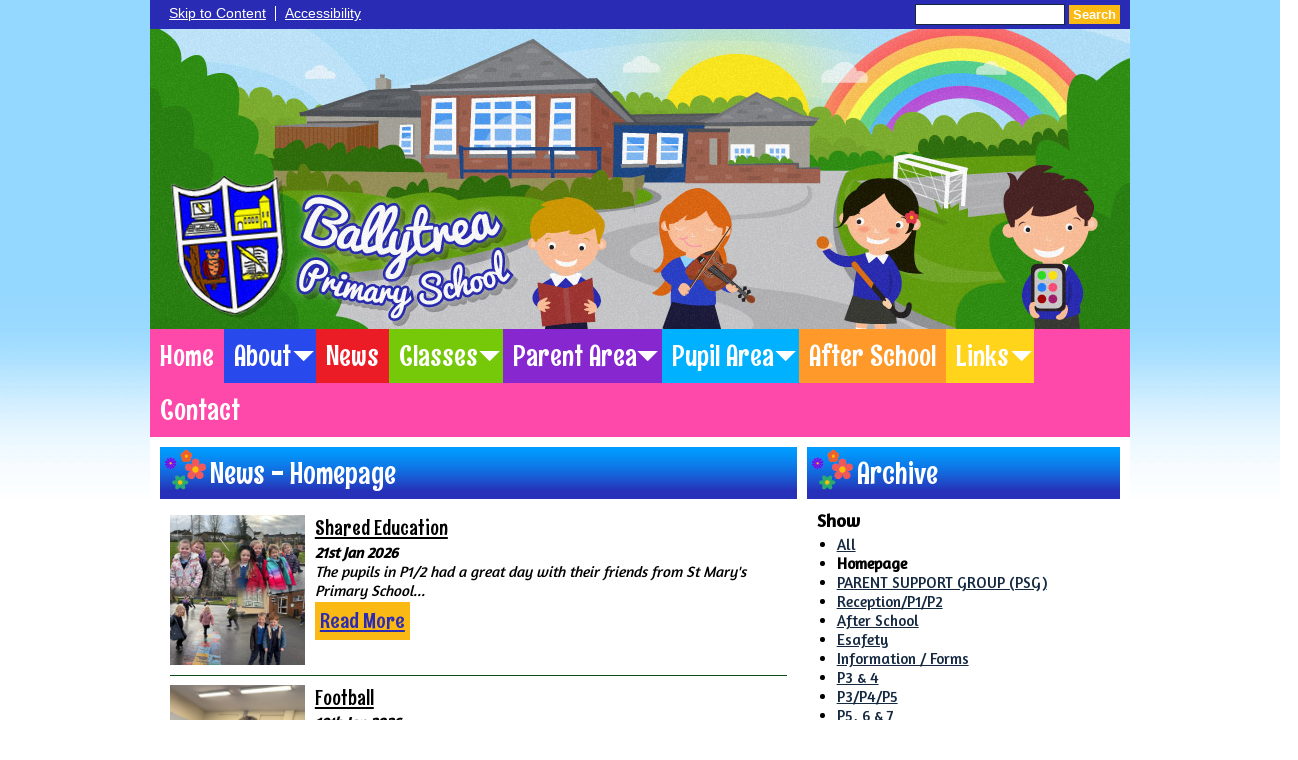

--- FILE ---
content_type: text/html; charset=UTF-8
request_url: https://www.ballytreaps.com/news/?tags=,1087,
body_size: 5596
content:
<!DOCTYPE html PUBLIC "-//W3C//DTD XHTML 1.0 Transitional//EN" "http://www.w3.org/TR/xhtml1/DTD/xhtml1-transitional.dtd">
<html xmlns="http://www.w3.org/1999/xhtml" xml:lang="en" lang="en">
<head>


<title>News</title>
<meta http-equiv="Content-Type" content="text/html; charset=UTF-8"/>
<meta name="Keywords" content="" />
<meta name="Description" content="" />
<meta name="Copyright" content="&copy; 2026"/>
<meta name="distribution" content="GLOBAL"/>
<meta name="Robots" content="index, all"/>
<meta name="revisit-after" content="15 days"/>
<meta name="format-detection" content="telephone=no"/>



<meta name="twitter:card" content="summary"/>
<meta name="twitter:domain" content="www.ballytreaps.com"/>
<meta name="twitter:title" content="News"/>
<meta name="twitter:description" content=""/>
<meta property="og:title" content="News"/>
<meta property="og:type" content="website"/>
<meta property="og:url" content="news"/>
<meta property="og:site_name" content="www.ballytreaps.com"/>
<meta property="og:locale" content="en_GB"/>


<meta property="og:description" content=""/>

<link rel="manifest" href="/manifest.json"/>

<link rel="canonical" href="https://www.ballytreaps.com/news/"/><link rel="shortcut icon" href="https://storage.googleapis.com/swdsystem/favicon.ico" type="image/x-icon" /><meta property="og:image:user_generated" content="false"/><link rel="stylesheet" type="text/css" href="/cmsfiles/sitecss/ballytreaps-main-none-normal-1-standard-style.css?v=1620200126"/><meta id="viewport" name='viewport'>
				<meta name="HandheldFriendly" content="True"/> 
				<meta name="MobileOptimized" content="480"/> 
				 <link href="https://fonts.googleapis.com/css?family=Amaranth|Rum+Raisin" rel="stylesheet"><script type="text/javascript" src="https://cdnjs.cloudflare.com/ajax/libs/jquery/1.12.4/jquery.min.js"></script><link rel="stylesheet" href="https://cdnjs.cloudflare.com/ajax/libs/aos/2.3.4/aos.css" /><script type="text/javascript">
                    !function(t){var e=document.getElementById("viewport");navigator.userAgent.match(/iPhone/i)||navigator.userAgent.match(/iPod/i)?e.setAttribute("content","width=device-width"):navigator.userAgent.match(/iPad/i)&&e.setAttribute("content","width=980,user-scalable=no")}(document);
                </script><script async type="text/javascript" src="https://storage.googleapis.com/swdsystem/js/site.min3.js"></script><script type="text/javascript">$(document).ready(function(){$("img").bind("contextmenu",function(n){return!1}),$("#lbCenter").bind("contextmenu",function(n){return!1})});</script></head>
<body id="body">


	<link rel="stylesheet" type="text/css" href="/cmsfiles/css/sweetalert.css"/>
	<script src="/cmsfiles/js/sweetalert.min.js"></script>






<div id="accessKeys" class="noPrint hide">
	<p >Access Keys:</p>
	<ul>
		<li><a href="#content" accesskey="S"> Skip to content (access key S)</a></li>
		<li><a accesskey="1" href="/">Home page (access key 1)</a></li>				
		<li><a accesskey="2" href="/">Site map (access key 2)</a></li>
		<li><a accesskey="0" href="/#">Access key details (access key 0)</a></li>
	</ul>
</div>

<div id="accessBar">
	<div id="accessBarMain">
    
		<div id="accessSearch">
			<form action="/search/" method="get">
				<input class="field" title="Search Keywords" name="search" value=""/>
				<button class="button" type="submit">Search</button>
			</form>
		</div>
		<ul>
			<li><a href="#content" class="borderRight">Skip to Content</a></li>
			<li><a href="/accessibility/">Accessibility</a></li>
		</ul>
        
        <div id="google_translate_element"></div><script type="text/javascript">
		function googleTranslateElementInit() {
		  new google.translate.TranslateElement({pageLanguage: 'en', layout: google.translate.TranslateElement.InlineLayout.SIMPLE}, 'google_translate_element');
		}
		</script><script type="text/javascript" src="//translate.google.com/translate_a/element.js?cb=googleTranslateElementInit"></script>

		<div id="mobileMenuButton">
			<a class="darkBg" href="javascript:toggle_visibility('menu');"><img src="/assets/images/mobilemenu.png"> Menu</a>
		</div>
        
		<div class="clearBoth">&nbsp;</div>
	</div>
    
    
	<div class="clearBoth">&nbsp;</div>
</div>



<div id="site">
	
		<div id="banner">
		<a href="/"><img src="/assets/images/header.jpg" border="0" alt="Ballytrea Primary School, Stewartstown, Dungannon"/></a>
	</div>
    
    <div id="bannerMobile">
		<a href="/"><img src="/assets/images/header-mobile.jpg" alt="Ballytrea Primary School, Stewartstown, Dungannon"/></a>
	</div>
	
	
	<div id="menu" class="menu">
	<ul>
		<li id="menu1" class="menuLi1 first pinkMenu"><a class="menuA1" href="/home/">Home</a></li><li id="menu2" class="menuLi1  dropdown darkBlueMenu mobileSubDropdown"><a class="dropdown menuA1" href="/our-school/">About<!--[if IE 7]><!--></a><!--<![endif]-->
						<!--[if lte IE 6]><table><tr><td><![endif]--><ul class="menu2Cols">
							<li>
                                	<div class="menu2ColsItem">
                                    	<a class="menuA2" href="/our-school/mission-statement/">Mission Statement</a><a class="menuA2" href="/our-school/aims/">Aims</a><a class="menuA2" href="/our-school/school-day/">School Day</a><a class="menuA2" href="/our-school/staff/">Staff</a></div><div class="menu2ColsItem"><a class="menuA2" href="/our-school/board-of-governors/">Board of Governors</a><a class="menuA2" href="/our-school/policies/">Policies</a><a class="menuA2" href="/our-school/prospectus/">Prospectus</a>                                    </div>
                                </li>
                                						</ul><!--[if lte IE 6]></td></tr></table></a><![endif]--></li><li id="menu3" class="menuLi1  redMenu"><a class="menuA1" href="/news/">News</a></li><li id="menu4" class="menuLi1  dropdown greenMenu mobileSubDropdown"><a class="dropdown menuA1" href="/classes/">Classes<!--[if IE 7]><!--></a><!--<![endif]-->
						<!--[if lte IE 6]><table><tr><td><![endif]--><ul >
																			<li class="menuLi2 menuitem"><a class="menuA2" 														href="/classes/receptionp1p2/">Reception/P1/P2</a></li>												<li class="menuLi2 menuitem"><a class="menuA2" 														href="/classes/p34/">P3 & 4</a></li>												<li class="menuLi2 menuitem"><a class="menuA2" 														href="/classes/p567/">P5, 6 & 7</a></li>						</ul><!--[if lte IE 6]></td></tr></table></a><![endif]--></li><li id="menu5" class="menuLi1  dropdown purpleMenu mobileSubDropdown"><a class="dropdown menuA1" href="/parent-area/">Parent Area<!--[if IE 7]><!--></a><!--<![endif]-->
						<!--[if lte IE 6]><table><tr><td><![endif]--><ul class="menu2Cols">
							<li>
                                	<div class="menu2ColsItem">
                                    	<a class="menuA2" href="/parent-area/morning-club--afternoon-fun-club/">Morning Club / Afternoon Fun Club</a><a class="menuA2" href="/parent-area/covid-19-guidance/">Covid-19 Guidance</a><a class="menuA2" href="/parent-area/calendar/">Calendar</a><a class="menuA2" href="/parent-area/holiday-list/">Holiday List</a><a class="menuA2" href="/parent-area/dinner-menu/">Dinner Menu</a></div><div class="menu2ColsItem"><a class="menuA2" href="/parent-area/newsletter/">Newsletter</a><a class="menuA2" href="/parent-area/school-letters/">School Letters</a><a class="menuA2" href="/parent-area/information--forms/">Information / Forms</a><a class="menuA2" href="/parent-area/parent-support-group-psg/">Parent Support Group (PSG)</a>                                    </div>
                                </li>
                                						</ul><!--[if lte IE 6]></td></tr></table></a><![endif]--></li><li id="menu6" class="menuLi1  dropdown blueMenu mobileSubDropdown"><a class="dropdown menuA1" href="/pupils-area/">Pupil Area<!--[if IE 7]><!--></a><!--<![endif]-->
						<!--[if lte IE 6]><table><tr><td><![endif]--><ul >
																			<li class="menuLi2 menuitem"><a class="menuA2" 														href="/pupils-area/playground-pals/">Playground Pals</a></li>												<li class="menuLi2 menuitem"><a class="menuA2" 														href="/pupils-area/school-council/">School Council</a></li>												<li class="menuLi2 menuitem"><a class="menuA2" 														href="/pupils-area/links-230/">Links</a></li>												<li class="menuLi2 menuitem"><a class="menuA2" 														href="/pupils-area/esafety/">eSafety</a></li>						</ul><!--[if lte IE 6]></td></tr></table></a><![endif]--></li><li id="menu7" class="menuLi1  orangeMenu"><a class="menuA1" href="/after-school/">After School</a></li><li id="menu8" class="menuLi1  dropdown Menu mobileSubDropdown"><a class="dropdown menuA1" href="/links/">Links<!--[if IE 7]><!--></a><!--<![endif]-->
						<!--[if lte IE 6]><table><tr><td><![endif]--><ul >
																			<li class="menuLi2 menuitem"><a class="menuA2" 														href="/links/e-safety/">E-Safety</a></li>												<li class="menuLi2 menuitem"><a class="menuA2" 														href="/links/curriculum/">Curriculum</a></li>						</ul><!--[if lte IE 6]></td></tr></table></a><![endif]--></li><li id="menu9" class="menuLi1  pinkMenu"><a class="menuA1" href="/contact-us/">Contact</a></li>	</ul>
    
	<div class="clearBoth">&nbsp;</div>
</div>

<script type="text/javascript">
	if(window.innerWidth <= 900){
		$('.mobileSubDropdown > a').click(function(e){
			e.preventDefault();

			if($(this).siblings("ul").css('display') == 'block'){
				$(".mobileSubDropdown ul").slideUp();
			} else{
				//$(".mobileSubDropdown ul").slideUp();
				$(this).siblings("ul").slideToggle();
			}
		});
	}
</script>

	<div class="menuBottom">&nbsp;</div>
	
		<div id="main">		
		<div class="columnThree columnRightBg content">
			
			<a name="content"></a>
			
			<script type="text/javascript">
function rotateNewsImage(imageID){
	
	$('#saving').removeClass('hide');
	$.get( "/cmsfiles/cmsrequest/", { action: 'rotatenewsimage', value: imageID }, function( data ) {
		//alert('show loading');
		
	}).complete(function( data ) {
		//---- stop loading
		$('#newsImgHolder'+imageID+' img').attr("src", '/'+data.responseText);
		//$('#galleryImage'+imageID+'').attr("href", '/'+data.responseText);
		
		setTimeout(function() {
      		$('#saving').addClass('hide');
		}, 2000);
		 
	});
	
}
</script>

<div class="columnThreeDoubleLeft">
	
					<div class="widgetWrapper">
				
				

								<div class="widgetHeading"><h1>News - Homepage</h1></div>
				
				<div class="widget">
					<div class="widgetInner">

											
							<div class="list">
															
										<div class="listItem newsListItem "> 
											<div class="listItemContentHolder"> 
												<div class="listItemContent"> 
														<div class="listItemTitle"><a href="/news/shared-education--a-a-a/?p=1&tags=,1087,">Shared Education </a></div>
														<div class="listItemSubtitle">21st Jan 2026</div>														<div class="listItemText">The pupils in P1/2 had a great day with their friends from St Mary's Primary School...</div>
														<div class="listItemMore"><a href="/news/shared-education--a-a-a/?p=1&tags=,1087,">Read More</a></div>
												</div> 
											</div> 
				
											<div class="listItemImage " style="padding:0 !important; background:url(https://storage.googleapis.com/siteassetsswd/374/gallery/20260121081436_47_o_1jfh339qqcis1ns2d8fpt820pf.jpg); background-size:cover; background-position:center; height:150px; background-repeat:no-repeat;"> 
												<a href="/news/shared-education--a-a-a/?p=1&tags=,1087," style="display:block; height:120px; width:100%;">&nbsp;</a>
											</div>
										</div>
																
										<div class="listItem newsListItem "> 
											<div class="listItemContentHolder"> 
												<div class="listItemContent"> 
														<div class="listItemTitle"><a href="/news/football-a/?p=1&tags=,1087,">Football</a></div>
														<div class="listItemSubtitle">19th Jan 2026</div>														<div class="listItemText">&nbsp;After-School Football!&nbsp;  Children from P1-P7 enjoyed their first week...</div>
														<div class="listItemMore"><a href="/news/football-a/?p=1&tags=,1087,">Read More</a></div>
												</div> 
											</div> 
				
											<div class="listItemImage " style="padding:0 !important; background:url(https://storage.googleapis.com/siteassetsswd/374/gallery/20260119083759_1_o_1jfbvkl2g1s2fohkq411jnh1j51e.jpg); background-size:cover; background-position:center; height:150px; background-repeat:no-repeat;"> 
												<a href="/news/football-a/?p=1&tags=,1087," style="display:block; height:120px; width:100%;">&nbsp;</a>
											</div>
										</div>
																
										<div class="listItem newsListItem "> 
											<div class="listItemContentHolder"> 
												<div class="listItemContent"> 
														<div class="listItemTitle"><a href="/news/goldilocks-and-the-three-bears/?p=1&tags=,1087,">Goldilocks & The Three Bears</a></div>
														<div class="listItemSubtitle">15th Jan 2026</div>														<div class="listItemText"> As part of their new topic 'Fairytales' the Foundation Stage class have been learning...</div>
														<div class="listItemMore"><a href="/news/goldilocks-and-the-three-bears/?p=1&tags=,1087,">Read More</a></div>
												</div> 
											</div> 
				
											<div class="listItemImage " style="padding:0 !important; background:url(https://storage.googleapis.com/siteassetsswd/374/news/20260115035341_40_o_1jf12tf0p1r9k1eiq1o7i14ef18gr3l.JPG); background-size:cover; background-position:center; height:150px; background-repeat:no-repeat;"> 
												<a href="/news/goldilocks-and-the-three-bears/?p=1&tags=,1087," style="display:block; height:120px; width:100%;">&nbsp;</a>
											</div>
										</div>
																
										<div class="listItem newsListItem "> 
											<div class="listItemContentHolder"> 
												<div class="listItemContent"> 
														<div class="listItemTitle"><a href="/news/futsal-a-a/?p=1&tags=,1087,">Futsal</a></div>
														<div class="listItemSubtitle">13th Jan 2026</div>														<div class="listItemText">Congratulations to our school futsal team who were runners up in today&rsquo;s Tri-County...</div>
														<div class="listItemMore"><a href="/news/futsal-a-a/?p=1&tags=,1087,">Read More</a></div>
												</div> 
											</div> 
				
											<div class="listItemImage " style="padding:0 !important; background:url(https://storage.googleapis.com/siteassetsswd/374/gallery/20260113023509_47_o_1jersfokob1tguj1olc1drc1f27d.jpg); background-size:cover; background-position:center; height:150px; background-repeat:no-repeat;"> 
												<a href="/news/futsal-a-a/?p=1&tags=,1087," style="display:block; height:120px; width:100%;">&nbsp;</a>
											</div>
										</div>
																
										<div class="listItem newsListItem "> 
											<div class="listItemContentHolder"> 
												<div class="listItemContent"> 
														<div class="listItemTitle"><a href="/news/high-school-visitors/?p=1&tags=,1087,">High School Visitors</a></div>
														<div class="listItemSubtitle">10th Jan 2026</div>														<div class="listItemText">We were delighted to welcome both staff and pupils from Cookstown High School and...</div>
														<div class="listItemMore"><a href="/news/high-school-visitors/?p=1&tags=,1087,">Read More</a></div>
												</div> 
											</div> 
				
											<div class="listItemImage " style="padding:0 !important; background:url(https://storage.googleapis.com/siteassetsswd/374/gallery/20260110040618_3_o_1jekaglac148l1o9k3ki19671pjcg.jpg); background-size:cover; background-position:center; height:150px; background-repeat:no-repeat;"> 
												<a href="/news/high-school-visitors/?p=1&tags=,1087," style="display:block; height:120px; width:100%;">&nbsp;</a>
											</div>
										</div>
																
										<div class="listItem newsListItem "> 
											<div class="listItemContentHolder"> 
												<div class="listItemContent"> 
														<div class="listItemTitle"><a href="/news/accelerated-reader--a/?p=1&tags=,1087,">Accelerated Reader! </a></div>
														<div class="listItemSubtitle">20th Dec 2025</div>														<div class="listItemText">Well done to everyone who reached 100% of their AR target in December!&nbsp;</div>
														<div class="listItemMore"><a href="/news/accelerated-reader--a/?p=1&tags=,1087,">Read More</a></div>
												</div> 
											</div> 
				
											<div class="listItemImage " style="padding:0 !important; background:url(https://storage.googleapis.com/siteassetsswd/374/gallery/20251220093756_17_o_1jcthug789pdteh1eddh2r1n81f.jpg); background-size:cover; background-position:center; height:150px; background-repeat:no-repeat;"> 
												<a href="/news/accelerated-reader--a/?p=1&tags=,1087," style="display:block; height:120px; width:100%;">&nbsp;</a>
											</div>
										</div>
																
										<div class="listItem newsListItem "> 
											<div class="listItemContentHolder"> 
												<div class="listItemContent"> 
														<div class="listItemTitle"><a href="/news/award-winner-/?p=1&tags=,1087,">Award Winner! </a></div>
														<div class="listItemSubtitle">20th Dec 2025</div>														<div class="listItemText">PRINCIPAL&rsquo;S AWARD!&nbsp;  Well done to Austen, P4, winner of December&rsquo;s...</div>
														<div class="listItemMore"><a href="/news/award-winner-/?p=1&tags=,1087,">Read More</a></div>
												</div> 
											</div> 
				
											<div class="listItemImage " style="padding:0 !important; background:url(https://storage.googleapis.com/siteassetsswd/374/gallery/20251220093654_29_o_1jcthsamb1ngq1bve162j1gah1kvof.jpg); background-size:cover; background-position:center; height:150px; background-repeat:no-repeat;"> 
												<a href="/news/award-winner-/?p=1&tags=,1087," style="display:block; height:120px; width:100%;">&nbsp;</a>
											</div>
										</div>
																
										<div class="listItem newsListItem "> 
											<div class="listItemContentHolder"> 
												<div class="listItemContent"> 
														<div class="listItemTitle"><a href="/news/its-beginning-to-feel-a-lot-like-christmas-at-ballytrea/?p=1&tags=,1087,">It's Beginning To Feel A Lot Like Christmas At Ballytrea!</a></div>
														<div class="listItemSubtitle">18th Dec 2025</div>														<div class="listItemText">The Foundation Stage class have been getting ready for Christmas. During play at...</div>
														<div class="listItemMore"><a href="/news/its-beginning-to-feel-a-lot-like-christmas-at-ballytrea/?p=1&tags=,1087,">Read More</a></div>
												</div> 
											</div> 
				
											<div class="listItemImage " style="padding:0 !important; background:url(https://storage.googleapis.com/siteassetsswd/374/gallery/20251218032350_21_992_o_1jcom897l179j1ctr153pcl4oql1u.JPG); background-size:cover; background-position:center; height:150px; background-repeat:no-repeat;"> 
												<a href="/news/its-beginning-to-feel-a-lot-like-christmas-at-ballytrea/?p=1&tags=,1087," style="display:block; height:120px; width:100%;">&nbsp;</a>
											</div>
										</div>
																
										<div class="listItem newsListItem "> 
											<div class="listItemContentHolder"> 
												<div class="listItemContent"> 
														<div class="listItemTitle"><a href="/news/christmas-concert-a/?p=1&tags=,1087,">Christmas Concert</a></div>
														<div class="listItemSubtitle">17th Dec 2025</div>														<div class="listItemText">Where do you even start?   There are numerous days and events throughout our school...</div>
														<div class="listItemMore"><a href="/news/christmas-concert-a/?p=1&tags=,1087,">Read More</a></div>
												</div> 
											</div> 
				
											<div class="listItemImage " style="padding:0 !important; background:url(https://storage.googleapis.com/siteassetsswd/374/gallery/20251217075231_83_o_1jcmtk9032cec791363d8uv9m1b.jpg); background-size:cover; background-position:center; height:150px; background-repeat:no-repeat;"> 
												<a href="/news/christmas-concert-a/?p=1&tags=,1087," style="display:block; height:120px; width:100%;">&nbsp;</a>
											</div>
										</div>
																
										<div class="listItem newsListItem "> 
											<div class="listItemContentHolder"> 
												<div class="listItemContent"> 
														<div class="listItemTitle"><a href="/news/twinkle-twinkle/?p=1&tags=,1087,">Twinkle Twinkle</a></div>
														<div class="listItemSubtitle">12th Dec 2025</div>														<div class="listItemText"> In our topic this term called 'Twinkle Twinkle',&nbsp; foundation stage have been...</div>
														<div class="listItemMore"><a href="/news/twinkle-twinkle/?p=1&tags=,1087,">Read More</a></div>
												</div> 
											</div> 
				
											<div class="listItemImage " style="padding:0 !important; background:url(https://storage.googleapis.com/siteassetsswd/374/gallery/20251212030119_1_423_o_1jc9fuvsej321pvbelegv91d041i.JPG); background-size:cover; background-position:center; height:150px; background-repeat:no-repeat;"> 
												<a href="/news/twinkle-twinkle/?p=1&tags=,1087," style="display:block; height:120px; width:100%;">&nbsp;</a>
											</div>
										</div>
																
									<div class="clearBoth">&nbsp;</div>
								<div class="pagination"><a href="?p=1&tags=,1087," class="selected">1</a><a href="?p=2&tags=,1087," class="">2</a><a href="?p=3&tags=,1087," class="">3</a><a href="?p=4&tags=,1087," class="">4</a><a href="?p=5&tags=,1087," class="">5</a><a href="?p=6&tags=,1087," class="">6</a><a href="?p=7&tags=,1087," class="">7</a><a href="?p=8&tags=,1087," class="">8</a><a href="?p=9&tags=,1087," class="">9</a><a href="?p=10&tags=,1087," class="">10</a><a href="?p=11&tags=,1087," class="">11</a><a href="?p=12&tags=,1087," class="">12</a><a href="?p=13&tags=,1087,">...</a><a href="?p=2&tags=,1087,">Next</a></div>	
							</div>
											</div>
				</div>
			</div>
					
		</div>

<div class="columnThreeRight">
	
	<div class="widgetWrapper">
	<h2>Archive</h2>
	
	<div class="widget">
		<div class="widgetInner">
							<div class="archiveList">
					<div class="title archiveListTitle">Show</div>
					<ul>
						<li><a href="/news/">All</a></li>
															<li><strong>Homepage</strong></li>
																	<li><a href="/news/?tags=1086">PARENT SUPPORT GROUP (PSG)</a></li>
																	<li><a href="/news/?tags=1081">Reception/P1/P2</a></li>
																	<li><a href="/news/?tags=1092">After School</a></li>
																	<li><a href="/news/?tags=1090">Esafety</a></li>
																	<li><a href="/news/?tags=1093">Information / Forms</a></li>
																	<li><a href="/news/?tags=1088">P3 & 4</a></li>
																	<li><a href="/news/?tags=1091">P3/P4/P5</a></li>
																	<li><a href="/news/?tags=1089">P5, 6 & 7</a></li>
													</ul>
				</div>
						
						
			<div class="archiveList">
				<div class="title archiveListTitle">Year</div>
				<ul>
													<li><a href="/news/2025/">2025-2026</a></li>
															<li><a href="/news/2024/">2024-2025</a></li>
															<li><a href="/news/2023/">2023-2024</a></li>
															<li><a href="/news/2022/">2022-2023</a></li>
															<li><a href="/news/2021/">2021-2022</a></li>
															<li><a href="/news/2020/">2020-2021</a></li>
															<li><a href="/news/2019/">2019-2020</a></li>
															<li><a href="/news/2018/">2018-2019</a></li>
															<li><a href="/news/2017/">2017-2018</a></li>
															<li><a href="/news/2016/">2016-2017</a></li>
															<li><a href="/news/2015/">2015-2016</a></li>
											</ul>
			</div>

			
		</div>
	</div>
	
	
			</div>
	
</div>

			<div class="clearBoth">&nbsp;</div>
			
		</div>	
	
	


                <div id="footer">
            <div id="footerMain">
                
                <div class="creditLinks">
                    <p id="school">Ballytrea Primary School, 52 Gortnaskea Rd, Stewartstown, Dungannon BT71 5NY Phone:028 8773 8619</p>        
                </div>
                
            </div>

            <div id="footerLogin">
                <div id="policies">
	<ul>
		<li><a href="/cmsfiles/policies/cookie/">Cookie Policy</a></li>
		<li><a href="/cmsfiles/policies/privacy/">Website Privacy Policy</a></li>
		<li><a href="/website-map/">Sitemap</a></li>
	</ul>
</div>

<div id="backto-top"><img src="https://storage.googleapis.com/swdsystem/images/icons/bk-home.png"></div>



<script>
	$('#accessBarButton').click(function(){
		const accessBarColor = $('#accessBar').css('background-color');
		if(accessBarColor != 'rgba(0, 0, 0, 0)' && accessBarColor != 'rgb(255, 255, 255)'){
			if($('#accessBarHolder').hasClass('fullAccessBar')){
				$('#accessBarHolder').animate({'top':'0px'}, 500).removeClass('fullAccessBar');
			}else{
				$('#accessBarHolder').animate({'top':'50px'}, 500).addClass('fullAccessBar');
			}
		}
	})

	</script>
                <p><a href="http://www.schoolwebdesign.net" target="_blank">Website by School Web Design</a> | 	<a href="/admin/?open=/news/?tags=,1087,">Login</a>

<script src="https://cdnjs.cloudflare.com/ajax/libs/aos/2.3.4/aos.js"></script>
  <script>
    AOS.init({disable: 'mobile'});
  </script></p>
            </div>

        </div>
    
    </div>

</div>
</body>
</html>